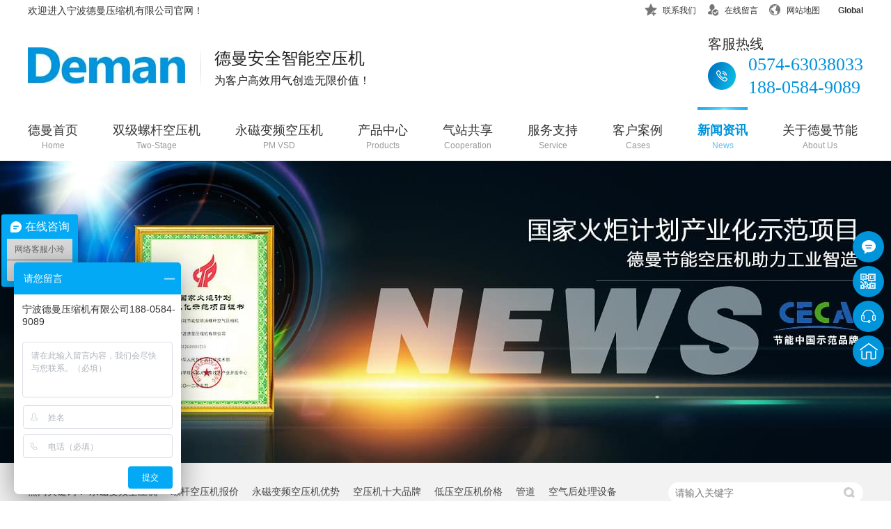

--- FILE ---
content_type: text/html
request_url: https://www.deman1998.com/article/xwzx_0017.html
body_size: 7598
content:
<!DOCTYPE html><html lang="zh"><head data-base="/">
<meta http-equiv="Cache-Control" content="no-transform">
<meta http-equiv="Cache-Control" content="no-siteapp"> 
  <meta charset="UTF-8"> 
  <meta http-equiv="X-UA-Compatible" content="IE=edge"> 
  <meta name="renderer" content="webkit"> 
  <meta http-equiv="pragma" content="no-cache">
 <meta http-equiv="cache-control" content="no-cache,must-revalidate">
 <meta http-equiv="expires" content="Wed, 26 Feb 1997 08:21:57 GMT">
 <meta http-equiv="expires" content="0">
 <meta name="applicable-device" content="pc">
<title>空气压缩机哪个牌子好|螺杆空压机原理与结构|空压机保养维护-点击获取更多空压机资讯-第17页</title>
<meta name="keywords" content="空气压缩机,螺杆空压机,空压机">
<meta name="description" content="空气压缩机哪个牌子好,螺杆空压机原理与结构,空压机保养维护,永磁变频空压机优缺点,空压机的作用及用途,永磁变频空压机故障大全等,想要获取更多空压机资讯,请关注德曼空压机官网."><meta name="mobile-agent" content="format=html5;url=https://m.deman1998.com/article/xwzx.html"><meta name="mobile-agent" content="format=xhtml;url=https://m.deman1998.com/article/xwzx.html">
<link rel="alternate" media="only screen and (max-width:640px)" href="https://m.deman1998.com/article/xwzx.html">
<script src="https://www.deman1998.com/js/uaredirect.js" type="text/javascript"></script>
<script type="text/javascript">uaredirect("https://m.deman1998.com/article/xwzx.html");</script>
<link rel="canonical" href="https://www.deman1998.com/article/xwzx.html"> 
  <link href="https://www.deman1998.com/css/reset.css?1585817850686" rel="stylesheet"> 
  <script src="https://www.deman1998.com/js/nsw.pc.min.js"></script> 
  <link href="https://www.deman1998.com/5f88312ae4b0354165df5b43.css" rel="stylesheet">
 </head> 
 <body class="body-color"> 
  <div class="top_bg"> 
 <div class="header"> 
  <div class="h_top"> 
   <span>欢迎进入宁波德曼压缩机有限公司官网！</span> 
   <p><a href="https://www.deman1998.com/helps/lxwm5661.html"><em><img src="https://www.deman1998.com/images/t_ico01.png"></em>联系我们</a> <a href="https://www.deman1998.com/Tools/leaveword.html"><em><img src="https://www.deman1998.com/images/t_ico02.png"></em>在线留言</a> <a href="https://www.deman1998.com/sitemap.html" target="_blank"><em><img src="https://www.deman1998.com/images/t_ico03.png"></em>网站地图</a><a href="http://www.demanac.com/" style="padding-left:0;font-weight:bold;" target="_blank"><em></em>Global</a></p> 
   <!--<div class="h_en"> 
    <a class="cn" href="http://www.jjyhanxi.com/" target="_blank" title="中文">CN</a>| 
    <a class="cur en" href="http://www.jjytinsolder.com/" target="_blank" title="English">EN</a> 
   </div>--> 
  </div> 
  <div class="h_con"> 
   <h1 class="wow zoomIn animated logo"><a href="https://www.deman1998.com/" title="空气压缩机哪个牌子好|螺杆空压机原理与结构|空压机保养维护-点击获取更多空压机资讯"><img alt="宁波德曼压缩机有限公司" src="https://www.deman1998.com/images/logo.jpg" title="宁波德曼压缩机有限公司"></a></h1> 
   <h2 class="h_dw">德曼安全智能空压机<i>&nbsp;&nbsp;</i><span>为客户高效用气创造无限价值！</span></h2> 
   <p class="h_tel"><em>客服热线</em><span><b>0574-63038033</b><br><b>188-0584-9089</b></span></p> 
  </div> 
  <div class="h_nav menu"> 
   <ul> 
     
     <li> <a href="https://www.deman1998.com/" title="德曼首页"> 德曼首页 <i>Home</i></a> </li> 
     
     <li> <a href="https://www.deman1998.com/product/sjkyj.html" title="双级螺杆空压机"> 双级螺杆空压机 <i>Two-Stage</i></a> </li> 
     
     <li> <a href="https://www.deman1998.com/product/sjkyj.html" title="永磁变频空压机"> 永磁变频空压机 <i>PM VSD</i></a> </li> 
     
     <li> <a href="https://www.deman1998.com/product/" title="产品中心"> 产品中心 <i>Products</i></a> </li> 
     
     <li> <a href="https://www.deman1998.com/helps/qzgxhz.html" title="气站共享"> 气站共享 <i>Cooperation</i></a> </li> 
     
     <li> <a href="https://www.deman1998.com/helps/fwzc.html" title="服务支持"> 服务支持 <i>Service</i></a> </li> 
     
     <li> <a href="https://www.deman1998.com/article/khal.html" title="客户案例"> 客户案例 <i>Cases</i></a> </li> 
     
     <li> <a href="https://www.deman1998.com/article/xwzx.html" title="新闻资讯"> 新闻资讯 <i>News</i></a> </li> 
     
     <li class="nobor"> <a href="https://www.deman1998.com/helps/gydm.html" title="关于德曼节能"> 关于德曼节能 <i>About Us</i></a> </li> 
     
   </ul> 
  </div> 
 </div> 
  
</div> 
  <div> 
 <div class="ty-banner-1"> 
   
   <a href="https://www.deman1998.com/article/khal.html" title="德曼节能空压机助力工业智造"> <img alt="德曼节能空压机助力工业智造" src="https://www.deman1998.com/resource/images/bc68150f97994b39b08e57dc9776ddee_16.jpg" title="德曼节能空压机助力工业智造"> </a> 
    
   
   
   
 </div> 
</div> 
  <div class="p1-search-1 b"> 
 <div class="blk-main"> 
  <div class="blk-md blk"> 
   <div class="p1-search-1-inp fr"> 
    <input class="p1-search-1-inp1" id="key" placeholder="请输入关键字" type="text"> 
    <input class="p1-search-1-inp2" onclick="searchInfo();" type="button"> 
   </div> 
   <p> 热门关键词： 
     
     <a href="https://www.deman1998.com/product/gbxlky.html" onclick="searchLink(this);" title="永磁变频空压机">永磁变频空压机</a> 
     
     
     <a href="https://www.deman1998.com/product/sjkyj.html" onclick="searchLink(this);" title="螺杆空压机报价">螺杆空压机报价</a> 
     
     
     <a href="https://www.deman1998.com/product/gbxlky.html" onclick="searchLink(this);" title="永磁变频空压机优势">永磁变频空压机优势</a> 
     
     
     <a href="https://www.deman1998.com/helps/gydm.html" onclick="searchLink(this);" title="空压机十大品牌">空压机十大品牌</a> 
     
     
     <a href="https://www.deman1998.com/product/dyj.html" onclick="searchLink(this);" title="低压空压机价格">低压空压机价格</a> 
     
     
     <a href="https://www.deman1998.com/product/dmgd.html" onclick="searchLink(this);" title="管道">管道</a> 
     
     
     <a href="https://www.deman1998.com/product/jnjhsb.html" onclick="searchLink(this);" title="空气后处理设备">空气后处理设备</a> 
     </p> 
  </div> 
 </div> 
  
 <!-- CSS --> 
  
</div> 
  <div class="blk-main"> 
   <div class="blk plc"> 
 <div class="p12-curmbs-1" navcrumbs=""> 
  <b> 您的位置： </b> 
  <a href="https://www.deman1998.com/" title="首页"> 首页 </a> 
  <span> &gt; </span> 
   
   <i class=""> <a href="https://www.deman1998.com/article/" title="资讯频道"> 资讯频道 </a> <span> &gt; </span> </i> 
   
   <i class=""> <a href="https://www.deman1998.com/article/xwzx.html" title="新闻资讯"> 新闻资讯 </a>  </i> 
   
 </div> 
 <!-- css --> 
  
  
</div> 
   <div class="clear"></div> 
   <div class="blk-sm fr"> 
    <div class="p15-infolist-1 b"> 
 <div class="p15-infolist-1-t1"> 
  <dl> 
   <dt> 
    <h4><a href="https://www.deman1998.com/articles/dmbtqy.html" target="_blank" title="德曼不停气云检测空压机能效采集箱，助力企业节能降耗！">德曼不停气云检测空压机能效采集箱，助力企业节能降耗！</a> </h4> 
    <span>头条</span> 
   </dt> 
   <dd> 
    <div class="p15-infolist-1-t1-desc">
      还在为无法实时掌握空压机能耗而烦恼吗？还在为高昂的电费成本而头疼吗？德曼不停气云检测空压机能效采集箱，轻松解决您的难题！产品亮点：不停机，在线监测：无需停机，即可实时获取空压机电量数据，方便快捷，不影响生产。精准计量，成本可控：外加流量计，即可精准计算每方气成本，帮助企业实现精细… 
    </div> 
    <div class="p15-infolist-1-t1-deta"> 
     <a href="https://www.deman1998.com/articles/dmbtqy.html" target="_blank" title="德曼不停气云检测空压机能效采集箱，助力企业节能降耗！">查看详情</a> 
    </div> 
   </dd> 
  </dl> 
  <div class="clear"></div> 
 </div> 
 <div class="clear"></div> 
  
</div> 
    <div class="k12-xl-xwlb-1nt2-1-01"> 
  
 <div class="k12-xl-xwlb-1nt2-1-01-list"> 
   
   <dl> 
    <dt> 
     <a href="https://www.deman1998.com/articles/wszxzx.html" target="_blank" title="我市政协主席陈杰峰率队莅临德曼调研-德曼压缩机"><img alt="我市政协主席陈杰峰率队莅临德曼调研-德曼压缩机" src="https://www.deman1998.com/resource/images/e3a5951e17804b3ea04447414aa94aea_10.png" title="我市政协主席陈杰峰率队莅临德曼调研-德曼压缩机"></a> 
    </dt> 
    <dd> 
     <h4><a href="https://www.deman1998.com/articles/wszxzx.html" target="_blank" title="我市政协主席陈杰峰率队莅临德曼调研-德曼压缩机"> 我市政协主席陈杰峰率队莅临德曼调研-德曼压缩机 </a></h4> 
     <div class="k12-xl-xwlb-1nt2-1-01-list-desc">
       昨日上午，慈溪市政协主席陈杰峰率队来宁波德曼压缩机有限公司（以下简称德曼压缩机）走访调研。在德曼压缩机创始人岑焕军先生的陪同下，陈杰峰一行仔细参观并了解“德曼云智慧远程管控系统”（简称“云智控”）。当… 
     </div> 
     <div class="k12-xl-xwlb-1nt2-1-01-list-deta"> 
      <a href="https://www.deman1998.com/articles/wszxzx.html" target="_blank" title="我市政协主席陈杰峰率队莅临德曼调研-德曼压缩机"> 了解详情 </a> 
     </div> 
    </dd> 
   </dl> 
   
   <dl> 
    <dt> 
     <a href="https://www.deman1998.com/articles/kyjjng3303.html" target="_blank" title="空压机节能改造,从节能诊断开始-德曼节能"><img alt="空压机节能改造,从节能诊断开始-德曼节能" src="https://www.deman1998.com/resource/images/d3899607f11f4ae18e60abfaecc01e92_2.jpg" title="空压机节能改造,从节能诊断开始-德曼节能"></a> 
    </dt> 
    <dd> 
     <h4><a href="https://www.deman1998.com/articles/kyjjng3303.html" target="_blank" title="空压机节能改造,从节能诊断开始-德曼节能"> 空压机节能改造,从节能诊断开始-德曼节能 </a></h4> 
     <div class="k12-xl-xwlb-1nt2-1-01-list-desc">
       宁波德曼空压机拥有一支专业从事空压机节能诊断和空压机节能改造的工程队伍。他们凭借多年空压机的气动系统技术积累和对各行业生产设备、工艺的深入了解，对企业空压机系统进行了诊断和测试，并根据改造经验及理论计… 
     </div> 
     <div class="k12-xl-xwlb-1nt2-1-01-list-deta"> 
      <a href="https://www.deman1998.com/articles/kyjjng3303.html" target="_blank" title="空压机节能改造,从节能诊断开始-德曼节能"> 了解详情 </a> 
     </div> 
    </dd> 
   </dl> 
   
   <dl> 
    <dt> 
     <a href="https://www.deman1998.com/articles/nzdkyj.html" target="_blank" title="你知道,空压机房不达标会有哪些严重后果?"><img alt="你知道,空压机房不达标会有哪些严重后果?" src="https://www.deman1998.com/resource/images/c1a897412cbb448e996a6df8ef403772_4.jpg" title="你知道,空压机房不达标会有哪些严重后果?"></a> 
    </dt> 
    <dd> 
     <h4><a href="https://www.deman1998.com/articles/nzdkyj.html" target="_blank" title="你知道,空压机房不达标会有哪些严重后果?"> 你知道,空压机房不达标会有哪些严重后果? </a></h4> 
     <div class="k12-xl-xwlb-1nt2-1-01-list-desc">
       空压机目前已经成为重要的工业设备，在各大工业企业中成为主要的动力源，担负着企业设备健康运行的重任，为了让空压机给您创造无穷价值，空压机房达标很重要，达标的空压机房不仅可以延长空压机使用寿命，也为安全做… 
     </div> 
     <div class="k12-xl-xwlb-1nt2-1-01-list-deta"> 
      <a href="https://www.deman1998.com/articles/nzdkyj.html" target="_blank" title="你知道,空压机房不达标会有哪些严重后果?"> 了解详情 </a> 
     </div> 
    </dd> 
   </dl> 
   
   <dl> 
    <dt> 
     <a href="https://zhuanlan.zhihu.com/p/451750309" target="_blank" title="如何破解密码|空压机密码|空压机厂家-宁波德曼"><img alt="如何破解密码|空压机密码|空压机厂家-宁波德曼" src="https://www.deman1998.com/resource/images/e3a5951e17804b3ea04447414aa94aea_12.png" title="如何破解密码|空压机密码|空压机厂家-宁波德曼"></a> 
    </dt> 
    <dd> 
     <h4><a href="https://zhuanlan.zhihu.com/p/451750309" target="_blank" title="如何破解密码|空压机密码|空压机厂家-宁波德曼"> 如何破解密码|空压机密码|空压机厂家-宁波德曼 </a></h4> 
     <div class="k12-xl-xwlb-1nt2-1-01-list-desc">
       空压机密码大全？空压机密码怎么解？空压机密码一般是多少？空压机密码忘了怎么弄？有空压机厂家密码大全？最近我们的德曼客服人员接到不少客户来电咨询各品牌空压机密码，使用过空压机的客户都知道空压机在维护或调… 
     </div> 
     <div class="k12-xl-xwlb-1nt2-1-01-list-deta"> 
      <a href="https://zhuanlan.zhihu.com/p/451750309" target="_blank" title="如何破解密码|空压机密码|空压机厂家-宁波德曼"> 了解详情 </a> 
     </div> 
    </dd> 
   </dl> 
   
   <dl> 
    <dt> 
     <a href="https://www.deman1998.com/articles/dmlgky4905.html" target="_blank" title="德曼螺杆空压机型号DDV系列-平均节能25%以上-十年质保"><img alt="德曼螺杆空压机型号DDV系列-平均节能25%以上-十年质保" src="https://www.deman1998.com/resource/images/e3a5951e17804b3ea04447414aa94aea_8.png" title="德曼螺杆空压机型号DDV系列-平均节能25%以上-十年质保"></a> 
    </dt> 
    <dd> 
     <h4><a href="https://www.deman1998.com/articles/dmlgky4905.html" target="_blank" title="德曼螺杆空压机型号DDV系列-平均节能25%以上-十年质保"> 德曼螺杆空压机型号DDV系列-平均节能25%以上-十年质保 </a></h4> 
     <div class="k12-xl-xwlb-1nt2-1-01-list-desc">
       螺杆空压机作为压缩空气的搬运工对各行各业的使用者而言，其重要性不言而喻。今天，小编为您推荐一款德曼螺杆空压机型号DDV76T-8，匠心之作，德国品质，十年质保！ 
     </div> 
     <div class="k12-xl-xwlb-1nt2-1-01-list-deta"> 
      <a href="https://www.deman1998.com/articles/dmlgky4905.html" target="_blank" title="德曼螺杆空压机型号DDV系列-平均节能25%以上-十年质保"> 了解详情 </a> 
     </div> 
    </dd> 
   </dl> 
   
   <dl> 
    <dt> 
     <a href="https://www.deman1998.com/articles/nzdkqy.html" target="_blank" title="你知道,空气压缩机应该如何进行储存吗?"><img alt="你知道,空气压缩机应该如何进行储存吗?" src="https://www.deman1998.com/resource/images/c925ff32ed85434593b6cba1f750446c_6.jpg" title="你知道,空气压缩机应该如何进行储存吗?"></a> 
    </dt> 
    <dd> 
     <h4><a href="https://www.deman1998.com/articles/nzdkqy.html" target="_blank" title="你知道,空气压缩机应该如何进行储存吗?"> 你知道,空气压缩机应该如何进行储存吗? </a></h4> 
     <div class="k12-xl-xwlb-1nt2-1-01-list-desc">
       现代化工业生产和高品质生活都离不开空气压缩机，空气压缩机作为四大动力源之一的空气供应设备，其重要性不言而喻。你知道，空气压缩机应该如何进行储存吗？德曼空气压缩机自发货之日起，在运输或储存过程中，应始终… 
     </div> 
     <div class="k12-xl-xwlb-1nt2-1-01-list-deta"> 
      <a href="https://www.deman1998.com/articles/nzdkqy.html" target="_blank" title="你知道,空气压缩机应该如何进行储存吗?"> 了解详情 </a> 
     </div> 
    </dd> 
   </dl> 
   
   <dl> 
    <dt> 
     <a href="https://www.deman1998.com/articles/xxnbdm.html" target="_blank" title="喜讯!宁波德曼压缩机又获省级荣誉"><img alt="喜讯!宁波德曼压缩机又获省级荣誉" src="https://www.deman1998.com/resource/images/f98df469a5a742d5a566b2b81010358e_2.png" title="喜讯!宁波德曼压缩机又获省级荣誉"></a> 
    </dt> 
    <dd> 
     <h4><a href="https://www.deman1998.com/articles/xxnbdm.html" target="_blank" title="喜讯!宁波德曼压缩机又获省级荣誉"> 喜讯!宁波德曼压缩机又获省级荣誉 </a></h4> 
     <div class="k12-xl-xwlb-1nt2-1-01-list-desc">
       2022年3月31日，浙江省经济和信息化厅公布了2021年人工智能典型应用场景和优秀解决方案（产品）名单。宁波德曼压缩机有限公司（以下简称德曼压缩机）5G+AR工业智慧云互联网可视化平台入选Al+制造… 
     </div> 
     <div class="k12-xl-xwlb-1nt2-1-01-list-deta"> 
      <a href="https://www.deman1998.com/articles/xxnbdm.html" target="_blank" title="喜讯!宁波德曼压缩机又获省级荣誉"> 了解详情 </a> 
     </div> 
    </dd> 
   </dl> 
   
   <dl> 
    <dt> 
     <a href="https://www.deman1998.com/articles/22qwlg.html" target="_blank" title="22千瓦螺杆式空压机型号有哪些-宁波空压机公司-德曼"><img alt="22千瓦螺杆式空压机型号有哪些-宁波空压机公司-德曼" src="https://www.deman1998.com/resource/images/b2ad608d89484a3884d7b6afcac2a665_8.jpg" title="22千瓦螺杆式空压机型号有哪些-宁波空压机公司-德曼"></a> 
    </dt> 
    <dd> 
     <h4><a href="https://www.deman1998.com/articles/22qwlg.html" target="_blank" title="22千瓦螺杆式空压机型号有哪些-宁波空压机公司-德曼"> 22千瓦螺杆式空压机型号有哪些-宁波空压机公司-德曼 </a></h4> 
     <div class="k12-xl-xwlb-1nt2-1-01-list-desc">
       目前，空压机市场上占有率最高的2款空压机，当属螺杆式空压机和活塞式空压机。之前活塞式空压机属于主流，伴随着技术的快速迭代，螺杆式空压机逐渐替代了活塞式空压机，成为空压机市场上的主流，尤其是22千瓦螺杆… 
     </div> 
     <div class="k12-xl-xwlb-1nt2-1-01-list-deta"> 
      <a href="https://www.deman1998.com/articles/22qwlg.html" target="_blank" title="22千瓦螺杆式空压机型号有哪些-宁波空压机公司-德曼"> 了解详情 </a> 
     </div> 
    </dd> 
   </dl> 
   
   <dl> 
    <dt> 
     <a href="https://www.deman1998.com/articles/xbzxsj.html" target="_blank" title="喜报|这项省级榜单,德曼压缩机成功入围"><img alt="喜报|这项省级榜单,德曼压缩机成功入围" src="https://www.deman1998.com/resource/images/cf65209744324df38d32f2ede71f0109_6.png" title="喜报|这项省级榜单,德曼压缩机成功入围"></a> 
    </dt> 
    <dd> 
     <h4><a href="https://www.deman1998.com/articles/xbzxsj.html" target="_blank" title="喜报|这项省级榜单,德曼压缩机成功入围"> 喜报|这项省级榜单,德曼压缩机成功入围 </a></h4> 
     <div class="k12-xl-xwlb-1nt2-1-01-list-desc">
       热烈祝贺宁波德曼压缩机有限公司成功入围2021年省级新一代信息技术与制造业融合发展试点示范企业公示名单（个性化定制方向），全省102家企业入围。 
     </div> 
     <div class="k12-xl-xwlb-1nt2-1-01-list-deta"> 
      <a href="https://www.deman1998.com/articles/xbzxsj.html" target="_blank" title="喜报|这项省级榜单,德曼压缩机成功入围"> 了解详情 </a> 
     </div> 
    </dd> 
   </dl> 
   
   <dl> 
    <dt> 
     <a href="https://www.deman1998.com/articles/xfldtt.html" target="_blank" title="幸福来得太突然,德曼安装部的兄弟们都感动了|螺杆式空压机"><img alt="幸福来得太突然,德曼安装部的兄弟们都感动了|螺杆式空压机" src="https://www.deman1998.com/resource/images/23afe69ec2f54cd9abd4cfde40650eb9_11.jpg" title="幸福来得太突然,德曼安装部的兄弟们都感动了|螺杆式空压机"></a> 
    </dt> 
    <dd> 
     <h4><a href="https://www.deman1998.com/articles/xfldtt.html" target="_blank" title="幸福来得太突然,德曼安装部的兄弟们都感动了|螺杆式空压机"> 幸福来得太突然,德曼安装部的兄弟们都感动了|螺杆式空压机 </a></h4> 
     <div class="k12-xl-xwlb-1nt2-1-01-list-desc">
       谈及螺杆式空压机安装及管道安装，不禁就想起德曼安装部的家人们，这帮老大哥们让我由衷地敬佩！他们在岗位上默默付出，我们看在眼里，偷偷为他们准备了惊喜…… 
     </div> 
     <div class="k12-xl-xwlb-1nt2-1-01-list-deta"> 
      <a href="https://www.deman1998.com/articles/xfldtt.html" target="_blank" title="幸福来得太突然,德曼安装部的兄弟们都感动了|螺杆式空压机"> 了解详情 </a> 
     </div> 
    </dd> 
   </dl> 
   
 </div> 
 <div class="clear"></div> 
  
</div> 
    <div class="p12-pagination-1 g blk"> 
 <div class="p12-pagination-1-main"> 
  <a class="page_first" href="https://www.deman1998.com/article/xwzx.html">首页</a><a class="page_pre" href="https://www.deman1998.com/article/xwzx_0016.html">上一页</a><a href="https://www.deman1998.com/article/xwzx_0016.html">16</a><a class="page_curr">17</a><a href="https://www.deman1998.com/article/xwzx_0018.html">18</a><a class="page_next" href="https://www.deman1998.com/article/xwzx_0018.html">下一页</a><a class="page_last" href="https://www.deman1998.com/article/xwzx_0029.html">末页</a> 
 </div> 
 <div class="clear"></div> 
</div> 
   </div> 
   <div class="blk-xs fl"> 
    <div class="p14-left-nav-1 blk"> 
 <div class="p14-left-nav-1-tit"> 
  <h2> 德曼节能资讯中心 </h2> 
 </div> 
 <div class="p14-left-nav-1-nav" navvicefocus1=""> 
   
   <div class="p14-left-nav-1-nav-one"> 
    <h3><a href="https://www.deman1998.com/article/xwzx.html" title="新闻资讯"> 新闻资讯 </a></h3> 
    <dl style="display:none;"> 
     <!-- 2级 --> 
      
      <dt> 
       <a href="https://www.deman1998.com/article/gsxw.html" title="公司新闻"> 公司新闻 </a> 
      </dt> 
       
      
      <dt> 
       <a href="https://www.deman1998.com/article/cjwd.html" title="常见问答"> 常见问答 </a> 
      </dt> 
       
      
    </dl> 
   </div> 
   
   <div class="p14-left-nav-1-nav-one"> 
    <h3><a href="https://www.deman1998.com/article/yskqza691.html" title="压缩空气站案例"> 压缩空气站案例 </a></h3> 
     
   </div> 
   
   <div class="p14-left-nav-1-nav-one"> 
    <h3><a href="https://www.deman1998.com/article/khal.html" title="空压机案例"> 空压机案例 </a></h3> 
    <dl style="display:none;"> 
     <!-- 2级 --> 
      
      <dt> 
       <a href="https://www.deman1998.com/article/fzxy.html" title="纺织行业"> 纺织行业 </a> 
      </dt> 
       
      
      <dt> 
       <a href="https://www.deman1998.com/article/hbxy.html" title="环保行业"> 环保行业 </a> 
      </dt> 
       
      
      <dt> 
       <a href="https://www.deman1998.com/article/jdzzxy.html" title="家电制造行业"> 家电制造行业 </a> 
      </dt> 
       
      
      <dt> 
       <a href="https://www.deman1998.com/article/dzxy.html" title="电子行业"> 电子行业 </a> 
      </dt> 
       
      
      <dt> 
       <a href="https://www.deman1998.com/article/rdxy.html" title="热电行业"> 热电行业 </a> 
      </dt> 
       
      
      <dt> 
       <a href="https://www.deman1998.com/article/wjzzy.html" title="五金制造业"> 五金制造业 </a> 
      </dt> 
       
      
      <dt> 
       <a href="https://www.deman1998.com/article/slzpxy.html" title="塑料制品行业"> 塑料制品行业 </a> 
      </dt> 
       
      
      <dt> 
       <a href="https://www.deman1998.com/article/txxy.html" title="汽配行业"> 汽配行业 </a> 
      </dt> 
       
      
    </dl> 
   </div> 
   
   <div class="p14-left-nav-1-nav-one"> 
    <h3><a href="https://www.deman1998.com/article/yskqza.html" title="管道案例"> 管道案例 </a></h3> 
     
   </div> 
   
   <div class="p14-left-nav-1-nav-one"> 
    <h3><a href="https://www.deman1998.com/article/hzkh.html" title="合作客户"> 合作客户 </a></h3> 
     
   </div> 
   
   <div class="p14-left-nav-1-nav-one"> 
    <h3><a href="https://www.deman1998.com/article/spzx.html" title="视频中心"> 视频中心 </a></h3> 
     
   </div> 
   
   <div class="p14-left-nav-1-nav-one"> 
    <h3><a href="https://www.deman1998.com/article/xzzx.html" title="下载中心"> 下载中心 </a></h3> 
    <dl style="display:none;"> 
     <!-- 2级 --> 
      
      <dt> 
       <a href="https://www.deman1998.com/article/cpsms.html" title="产品说明书"> 产品说明书 </a> 
      </dt> 
       
      
    </dl> 
   </div> 
   
 </div> 
 <div class="clear"></div> 
  
  
</div> 
    <div> 
 <div class="p14-pro-1 blk"> 
  <div class="p14-pro-1-tit">
    推荐产品 
  </div> 
  <div class="p14-pro-1-list"> 
    
    <dl> 
     <dt> 
      <a href="https://www.deman1998.com/products/ycbpky3477.html" target="_blank" title="永磁变频空压机ZV37e"><img alt="永磁变频空压机ZV37e" src="https://www.deman1998.com/resource/images/fda853527b9d4b159600c61cdc2a6c31_57.jpg"></a> 
     </dt> 
     <dd> 
      <h4><a href="https://www.deman1998.com/products/ycbpky3477.html" target="_blank" title="永磁变频空压机ZV37e">永磁变频空压机ZV37e</a></h4> 
     </dd> 
    </dl> 
    
    <dl> 
     <dt> 
      <a href="https://www.deman1998.com/products/ycbpky8737.html" target="_blank" title="永磁变频空压机ZV22e"><img alt="永磁变频空压机ZV22e" src="https://www.deman1998.com/resource/images/fda853527b9d4b159600c61cdc2a6c31_33.jpg"></a> 
     </dt> 
     <dd> 
      <h4><a href="https://www.deman1998.com/products/ycbpky8737.html" target="_blank" title="永磁变频空压机ZV22e">永磁变频空压机ZV22e</a></h4> 
     </dd> 
    </dl> 
    
    <dl> 
     <dt> 
      <a href="https://www.deman1998.com/products/ycbpky1908.html" target="_blank" title="永磁变频空压机ZV15e"><img alt="永磁变频空压机ZV15e" src="https://www.deman1998.com/resource/images/fda853527b9d4b159600c61cdc2a6c31_9.jpg"></a> 
     </dt> 
     <dd> 
      <h4><a href="https://www.deman1998.com/products/ycbpky1908.html" target="_blank" title="永磁变频空压机ZV15e">永磁变频空压机ZV15e</a></h4> 
     </dd> 
    </dl> 
    
    <dl> 
     <dt> 
      <a href="https://www.deman1998.com/products/ycbpky6739.html" target="_blank" title="永磁变频空压机ZZV37e"><img alt="永磁变频空压机ZZV37e" src="https://www.deman1998.com/resource/images/6694cfe30004453996cf14f737edc739_8.jpg"></a> 
     </dt> 
     <dd> 
      <h4><a href="https://www.deman1998.com/products/ycbpky6739.html" target="_blank" title="永磁变频空压机ZZV37e">永磁变频空压机ZZV37e</a></h4> 
     </dd> 
    </dl> 
    
    <dl> 
     <dt> 
      <a href="https://www.deman1998.com/products/ycbpky1451.html" target="_blank" title="永磁变频空压机ZZV22e"><img alt="永磁变频空压机ZZV22e" src="https://www.deman1998.com/resource/images/6f939130eb364a069cced6c36cd74324_4.jpg"></a> 
     </dt> 
     <dd> 
      <h4><a href="https://www.deman1998.com/products/ycbpky1451.html" target="_blank" title="永磁变频空压机ZZV22e">永磁变频空压机ZZV22e</a></h4> 
     </dd> 
    </dl> 
    
    <dl> 
     <dt> 
      <a href="https://www.deman1998.com/products/slgkyj2765.html" target="_blank" title="双螺杆空压机型号GGV32e"><img alt="双螺杆空压机型号GGV32e" src="https://www.deman1998.com/resource/images/85b4833744f94e66a470b93ce7289c3e_11.jpg"></a> 
     </dt> 
     <dd> 
      <h4><a href="https://www.deman1998.com/products/slgkyj2765.html" target="_blank" title="双螺杆空压机型号GGV32e">双螺杆空压机型号GGV32e</a></h4> 
     </dd> 
    </dl> 
    
    <dl> 
     <dt> 
      <a href="https://www.deman1998.com/products/slgkyj7874.html" target="_blank" title="螺杆空压机型号GGVe(压力4.5~8.5bar)"><img alt="螺杆空压机型号GGVe(压力4.5~8.5bar)" src="https://www.deman1998.com/resource/images/1857649114d947479ebe38ece2296db4_4.jpg"></a> 
     </dt> 
     <dd> 
      <h4><a href="https://www.deman1998.com/products/slgkyj7874.html" target="_blank" title="螺杆空压机型号GGVe(压力4.5~8.5bar)">螺杆空压机型号GGVe(压力4.5~8.5bar)</a></h4> 
     </dd> 
    </dl> 
    
    <dl> 
     <dt> 
      <a href="https://www.deman1998.com/products/slgkyj8633.html" target="_blank" title="双螺杆空压机型号DDVe系列"><img alt="双螺杆空压机型号DDVe系列" src="https://www.deman1998.com/resource/images/6694cfe30004453996cf14f737edc739_6.jpg"></a> 
     </dt> 
     <dd> 
      <h4><a href="https://www.deman1998.com/products/slgkyj8633.html" target="_blank" title="双螺杆空压机型号DDVe系列">双螺杆空压机型号DDVe系列</a></h4> 
     </dd> 
    </dl> 
    
    <dl> 
     <dt> 
      <a href="https://www.deman1998.com/products/slgkyj3748.html" target="_blank" title="双螺杆空压机型号DDV37e"><img alt="双螺杆空压机型号DDV37e" src="https://www.deman1998.com/resource/images/6f939130eb364a069cced6c36cd74324_10.jpg"></a> 
     </dt> 
     <dd> 
      <h4><a href="https://www.deman1998.com/products/slgkyj3748.html" target="_blank" title="双螺杆空压机型号DDV37e">双螺杆空压机型号DDV37e</a></h4> 
     </dd> 
    </dl> 
    
    <dl> 
     <dt> 
      <a href="https://www.deman1998.com/products/slgkyj3969.html" target="_blank" title="双螺杆空压机型号DDV22e"><img alt="双螺杆空压机型号DDV22e" src="https://www.deman1998.com/resource/images/6f939130eb364a069cced6c36cd74324_16.jpg"></a> 
     </dt> 
     <dd> 
      <h4><a href="https://www.deman1998.com/products/slgkyj3969.html" target="_blank" title="双螺杆空压机型号DDV22e">双螺杆空压机型号DDV22e</a></h4> 
     </dd> 
    </dl> 
    
  </div> 
 </div> 
  
  
</div> 
    <div class="contact-z1 blk"> 
 <p> 咨询热线 </p> 
 <span> 0574-63038033<br>188-0584-9089 </span> 
  
</div> 
   </div> 
   <div class="clear"></div> 
  </div> 
  <div class="f_bg"> 
 <div class="footer"> 
  <div class="f_nav fl"> 
   <b class="f_top">网站导航</b> 
   <ul> 
     
     <li> <a href="https://www.deman1998.com/" title="首页">首页</a> </li> 
     
     <li> <a href="https://www.deman1998.com/product/sjkyj.html" title="双螺杆空压机">双螺杆空压机</a> </li> 
     
     <li> <a href="https://www.deman1998.com/product/gbxlky.html" title="永磁变频空压机">永磁变频空压机</a> </li> 
     
     <li> <a href="https://www.deman1998.com/product/dyj.html" title="低压空压机">低压空压机</a> </li> 
     
     <li> <a href="https://www.deman1998.com/product/" title="产品中心">产品中心</a> </li> 
     
     <li> <a href="https://www.deman1998.com/helps/qzgxhz.html" title="气站共享">气站共享</a> </li> 
     
     <li> <a href="https://www.deman1998.com/article/khal.html" title="客户案例">客户案例</a> </li> 
     
     <li> <a href="https://www.deman1998.com/article/xwzx.html" title="新闻资讯">新闻资讯</a> </li> 
     
     <li> <a href="https://www.deman1998.com/Tools/leaveword.html" title="在线留言">在线留言</a> </li> 
     
     <li> <a href="https://www.deman1998.com/sitemap.html" target="_blank" title="网站地图">网站地图</a> </li> 
     
   </ul> 
  </div> 
  <div class="f_ban fl"> 
   <b class="f_top">联系方式</b> 
   <p>宁波德曼压缩机有限公司</p> 
   <p>服务热线：0574-63038033<em style="display:inline-block;margin-left:10px;"></em>188-0584-9089 </p> 
   <p>公司地址：浙江省宁波市慈溪市匡堰镇越慈路188号</p> 
   <p>联系邮箱：ec@deman1998.com</p> 
  </div> 
  <div class="f_er fr"> 
   <p><em><img alt="微信公众号" src="https://www.deman1998.com/resource/images/bba966d6eca34109952e66d85950fc9f_4.jpg" title="微信公众号"></em><span>微信公众号</span></p> 
   <p><em><img alt="手机站" src="https://www.deman1998.com/resource/images/015ed7ce19c346d5ae0a882a8b19cdc5_2.png" title="手机站"></em><span>手机站</span></p> 
  </div> 
  <div class="clear"></div> 
  <div class="clear"></div> 
  <div class="f_bot">
    备案号：<a href="https://beian.miit.gov.cn/#/Integrated/index" rel="nofollow" target="_blank">浙ICP备2020037887号-1</a> 
   <span>网站制作：<a href="http://www.nsw88.com/" target="_blank">牛商股份</a>（股票代码：830770）</span>百度统计 
  </div> 
 </div> 
  
</div> 
  <div class="client-2"> 
 <ul id="client-2"> 
  <li class="my-kefu-qq"> 
   <div class="cont" style="display:none"> 
    <a class="online-contact-btn" href="http://p.qiao.baidu.com/cps/chat?siteId=16196504&amp;userId=31879248&amp;siteToken=b85d68b0644eda145ee6101ed8a53892" qq="" target="_blank"> 在线咨询</a> 
   </div> </li> 
  <li class="my-kefu-weixin"> 
   <div class="cont" style="display:none"> 
    <img alt="德曼节能" src="https://www.deman1998.com/resource/images/ddf3280532c44d8783ef09ac74346b5e_2.jpg" title="德曼节能"> 
    <span>德曼节能</span> 
   </div> </li> 
  <li class="my-kefu-tel"> 
   <div class="cont" style="display:none">
     188-0584-9089 
   </div> </li> 
  <li class="my-kefu-shouye"> <a href="https://www.deman1998.com/" title="返回首页"></a> </li> 
  <li class="my-kefu-ftop"> <a href="javascript:;"></a> </li> 
 </ul> 
  
  
</div> 
  <script src="https://www.deman1998.com/js/public.js"></script> 
  <script src="https://www.deman1998.com/5f88312ae4b0354165df5b43.js" type="text/javascript"></script>
  <script>
        var _hmt = _hmt || [];
        (function() {
            var hm = document.createElement("script");
            hm.src="https://hm.baidu.com/hm.js?b85d68b0644eda145ee6101ed8a53892";
            var s = document.getElementsByTagName("script")[0]; 
            s.parentNode.insertBefore(hm, s);
        })();
</script>
 
<script>  var sysBasePath = null ;var projPageData = {};</script><script>(function(){var bp = document.createElement('script');
var curProtocol = window.location.protocol.split(':')[0];
if (curProtocol === 'https')
{ bp.src='https://zz.bdstatic.com/linksubmit/push.js'; }
else
{ bp.src='http://push.zhanzhang.baidu.com/push.js'; }
var s = document.getElementsByTagName("script")[0];
s.parentNode.insertBefore(bp, s);
})();</script><script src="https://www.deman1998.com/js/ab77b6ea7f3fbf79.js" type="text/javascript"></script>
<script type="application/ld+json">
{"@content":"https://ziyuan.baidu.com/contexts/cambrian.jsonld","@id":"https://www.deman1998.com/article/xwzx_0017.html","appid":"","title":"空气压缩机哪个牌子好|螺杆空压机原理与结构|空压机保养维护-点击获取更多空压机资讯-第17页","images":[],"description":"","pubDate":"2020-10-15T19:39:00","upDate":"2025-11-25T08:50:38","lrDate":"2020-10-15T19:39"}
</script></body></html>

--- FILE ---
content_type: text/css
request_url: https://www.deman1998.com/5f88312ae4b0354165df5b43.css
body_size: 3396
content:

.h_en {
    font-size: 18px;
    color: #333;
    position: absolute;
    top: 3px;
    right: 0;
    line-height: 24px;
}
        .h_en2{
     top: 1.3rem;
     right: 25%;
}
        .h_en a {
            font-size: 16px;
            color: #333;
            padding: 0 10px 0 28px;
            margin-left: 10px;
        }
        
        .h_en a.cn{background:url(images/cn.jpg) no-repeat left;background-size:36%;}
        .h_en a.en{background:url(images/en.png) no-repeat left;background-size:36%;}
        
        .h_en a:hover,
        .h_en a.cur {
            color: #333;
            font-weight: bold;
        }
.top_bg{ height:231px;/*background:url(images/top_bg.gif) repeat-x;*/overflow:hidden;}
.header{width: 1200px; margin:0 auto;}
.h_top{height: 30px;line-height: 30px;font-size: 14px;color: #333;overflow: hidden;position:relative;}
.h_top span{display: block;float: left;}
.h_top p{float: right;padding-right:0%;}
.h_top p a{padding:0 0 0 15px;display: block;float: left;font-size: 12px;color: #333;}
.h_top p a:hover{color: #0094dc;}
.h_top p em{display: block;float: left;width: 18px;height: 18px;line-height: 0;overflow: hidden;padding: 5px 8px 0 0;}
.h_top p em img{width: 18px;height: 18px;}
.h_con{ height:124px;overflow: hidden;}
.h_con .logo{ float:left;width: 226px;padding: 38px 22px 0 0;}
.h_con .logo img{ width:226px; height:52px;}
.h_con .h_dw{ float:left;font-size: 24px;color: #222; background:url(images/t_line.gif) no-repeat 0 40px;padding:38px 0 0 20px;line-height: 32px;    font-weight: normal;}
.h_dw i{color: #0094dc;}
.h_dw span{display: block;font-size: 16px;font-weight: normal;}
.h_tel{float: right;padding:18px 0 0;line-height: 30px;}
.h_tel em{font-size: 20px;color: #333;display: block;}
.h_tel span{background:url(images/tel.gif) no-repeat 0 11px;display: block;padding: 0 0 0 48px;    height: 52px;
    line-height: 29px;}
.h_tel b{font-size: 26px;color: #0094dc;display: inline-block;margin-left:10px;font-family: "DINOT";font-weight: normal;}
.h_nav{ height:77px;overflow: hidden;}
.h_nav li{height: 77px; float:left;padding: 0 25px;}
.h_nav li i{display: block;font-size: 12px;color: rgba(51,51,51,0.5);font-weight: normal;text-transform:capitalize;}
.h_nav li a{ font-size:18px; color:#333;display:block; float:left;position: relative;vertical-align: middle;padding: 22px 0 0;height: 55px;text-align: center;line-height: 22px;
  -webkit-transform: perspective(1px) translateZ(0);
    transform: perspective(1px) translateZ(0);
    box-shadow: 0 0 1px transparent;
    overflow: hidden;}
.h_nav li a:before {
	content: "";
  position: absolute;
  z-index: -1;
  left: 50%;
  right: 50%;
  top: 0;
  background:url(images/nav_line.gif) no-repeat center 0;
  height: 4px;
  -webkit-transition-property: left, right;
  transition-property: left, right;
  -webkit-transition-duration: 0.5s;
  transition-duration: 0.5s;
  -webkit-transition-timing-function: ease-out;
  transition-timing-function: ease-out;
}
.h_nav li a:hover:before,.h_nav li a:focus:before,.h_nav li a:active:before {
   left: 0;
   right: 0;
}
.h_nav li.cur a{font-weight: bold;color: #0094dc;background:url(images/nav_line.gif) no-repeat center 0;}
.h_nav li.cur i,.h_nav li a:hover i{color: rgba(0,148,220,0.6);}
.h_nav li a:hover{font-weight: bold;color: #0094dc;}
.h_nav li:first-child{padding-left: 0;}
.h_nav li.nobor{padding-right: 0;}
em,i{ font-style:normal;}


        .ty-banner-1 {
            overflow: hidden;
            line-height: 0;
            text-align:center;
        }
        .ty-banner-1 img{
            visibility: hidden;
        }
        .ty-banner-1 img.show{
            visibility: visible;
        }
    

        .p1-search-1 {
            background: #f2f2f2;
            height: 82px;
            border-bottom: 1px solid #eee;
            overflow: hidden;
            font-size: 14px;
        }
        
        .p1-search-1 p {
            color: #444;
            line-height: 82px;
        }
        
        .p1-search-1 a {
            color: #444;
            display: inline-block;
            margin-right: 15px;
        }
        
        .p1-search-1-inp {
            width: 270px;
            height: 30px;
            border-radius: 20px;
            background: #fff;
            padding-left: 10px;
            margin-top: 28px;
        }
        
        .p1-search-1-inp input {
            border: 0;
        }
        
        .p1-search-1-inp1 {
            width: 224px;
            height: 30px;
            line-height: 30px;
            color: #a9a9a9;
            float: left;
        }
        
        .p1-search-1-inp2 {
            width: 30px;
            height: 30px;
            background: url(images/VISkins-p1.png) no-repeat -258px -936px;
            float: right;
            cursor: pointer;
        }
    

        .p12-curmbs-1 {
            font-size: 14px;
            border-bottom: 1px dashed #dcdcdc;
        }
        .p12-curblock{
            display: none;
        }
        .p12-curmbs-1 b {
            border-left: 10px solid #00a4ed;
            font-weight: normal;
            padding-left: 8px;
        } 
        .p12-curmbs-1 i {
            font-style: normal;
        }
        
        .p12-curmbs-1 span {
            font-family: '宋体';
            padding: 0 5px;
            height: 46px;
            line-height: 46px;
        }
    

        .p15-infolist-1-t1 {
            padding: 35px 49px 0px 21px;
            background: #fff;
            border-bottom: 1px dashed #cacaca;
            margin-bottom: 20px;
            height: 164px;
        }
        
        .p15-infolist-1-t1 dt {
            position: relative;
            height: 30px;
            font-size: 18px;
            line-height: 30px;
            margin-bottom: 8px;
            padding-left: 68px;
        }
        .p15-infolist-1-t1 dt a{
            display: block;
            color:#333;
            font-weight: normal;
            overflow: hidden;
            text-overflow: ellipsis;
            white-space: nowrap;
        }
        
        .p15-infolist-1-t1 dt span {
            display: block;
            width: 60px;
            height: 30px;
            font-size: 18px;
            line-height: 30px;
            text-align: center;
            color: #fff;
            position: absolute;
            top: 0;
            left: -0px;
            background: #0094db;
        }
        .p15-infolist-1-t1-desc {
            height: 72px;
            line-height: 24px;
            margin-bottom: 5px;
            overflow: hidden; 
            padding-left: 68px;
        }
        
        .p15-infolist-1-t1-deta {
            
        }
        
        .p15-infolist-1-t1-deta a {
            width: 90px;height: 30px;line-height: 30px;text-align: center;
            display: block;float: right;
            background: #b6b6b6;color: #fff;
        }
        .p15-infolist-1-t1-deta a:hover{background:#0094db;color:#fff;}
        
    

        .k12-xl-xwlb-1nt2-1-01-list dl {
            border: 1px solid #dedede;
            margin-bottom: 15px;
            padding: 22px 50px 22px 22px;
            background: #fff;
            display: inline-block;
            width:856px;
        }
        
        .k12-xl-xwlb-1nt2-1-01-list dt {
            width: 44.4%;
            float: left;
            margin-right: 2.3%;
        }
        
        .k12-xl-xwlb-1nt2-1-01-list dt img {
            width:100%; 
            display: block;
        }
        
        .k12-xl-xwlb-1nt2-1-01-list dd h4 {
            height: 40px;
            font-weight: normal;
            font-size:18px;
            color: #154c64;
            line-height: 40px;
            margin-bottom: 5px;
            overflow: hidden;
        }
        
        .k12-xl-xwlb-1nt2-1-01-list h4 a {
            display: block;
            height: 40px;
            color: #4b4a4a;
            overflow: hidden;
            text-overflow: ellipsis;
            white-space: nowrap;
        }
        .k12-xl-xwlb-1nt2-1-01-list dl:hover{border:1px solid #0094db;}
        .k12-xl-xwlb-1nt2-1-01-list dl:hover h4 a {
            color: #0094db;
        }
        
        .k12-xl-xwlb-1nt2-1-01-list-desc {
            max-height: 72px;
            font-size: 14px;
            line-height: 24px;
            color: #797979;
            margin-bottom: 28px;
            overflow: hidden;
        }
        
        .k12-xl-xwlb-1nt2-1-01-list-deta {
            width: 90px;
            height: 30px;
            line-height: 30px;
            text-align: center;
            display: block;
            float: right;
            background: #b6b6b6;
            color: #fff;
        }
        .k12-xl-xwlb-1nt2-1-01-list-deta a{color:#fff;}
        
        .k12-xl-xwlb-1nt2-1-01-list dl:hover .k12-xl-xwlb-1nt2-1-01-list-deta {
            background: #0094db;
            border-color: #0094db;
        }
        
        .k12-xl-xwlb-1nt2-1-01-list dl:hover .k12-xl-xwlb-1nt2-1-01-list-deta a {
            color: #fff;
        }
    

        
        .p14-left-nav-1-tit {
            background: #0094db;
            height: 80px;                            
        }
        
        .p14-left-nav-1-tit h2 {
            height: 75px;
            font-size: 24px; 
            font-weight: normal;
            line-height: 75px;
            color: #fff;
            border-bottom: 1px solid #fff;
            text-align: center;
            
        }
        .p14-left-nav-1-tit h2 span{font-size: 14px; text-transform: uppercase;}
         
        
        .p14-left-nav-1-nav-one h3 {
            height: 50px;
            line-height: 50px; 
            background:url(images/p14-icon5.png) no-repeat right center #ececeb; 
            margin-bottom: 2px;
            overflow: hidden;
        }
        
        .p14-left-nav-1-nav-one h3 a {
            display: block; 
            font-size: 18px;
            font-weight: normal;
            margin-right: 40px;
            margin-left: 38px; 
            color: #666;
        }
        
        .p14-left-nav-1-nav-one h3.sidenavcur,.p14-left-nav-1-nav-one h3:hover{
            background: url(images/p14-icon2.png) no-repeat right center #0094db; 
        }  
        .p14-left-nav-1-nav-one h3.sidenavcur a,.p14-left-nav-1-nav-one h3:hover a{
            color: #fff
        }
        
        .p14-left-nav-1-nav dl{
            padding: 2px 0 4px;
        }
        .p14-left-nav-1-nav dt {
            height: 50px;
            font-size: 16px;
            line-height: 50px;
            padding-left: 54px;
            padding-right: 40px; 
            margin-bottom: 1px;
            background:#ececec;
            position: relative;
            overflow: hidden;	
            
        }
        .p14-left-nav-1-nav dt:after{      
        	content: "";
        	width: 8px;
        	height: 8px;              	
        	border: 2px solid #b8b8b8;
        	border-style: solid solid none none;
        	position: absolute; 
        	top: 50%;
        	right: 32px;
        	margin-top: -4px;
        	-webkit-transform: rotate(45deg);
        	-moz-transform: rotate(45deg);
        	-ms-transform: rotate(45deg);
        	-o-transform: rotate(45deg);
        	transform: rotate(45deg);
        }
        
        .p14-left-nav-1-nav dt.sidenavcur:after,.p14-left-nav-1-nav dt:hover:after {
                    	border-color:#0094db;  
        }
        .p14-left-nav-1-nav dt.sidenavcur a,.p14-left-nav-1-nav dt:hover a{color: #0094db; }
        
        .p14-left-nav-1-nav dd{
            border: 1px solid #ececec;                             
            border-bottom:0;     
        }
        .p14-left-nav-1-nav p {
            height: 50px;
            font-size: 14px;
            line-height: 50px;
            padding-left: 72px;
            padding-right: 40px; 
            border-bottom: 1px solid #ececec; 
            background: #fff;
            position: relative;
            overflow: hidden;
        }
          
                          
        /*.p14-left-nav-1-nav p:after{content: ""; width: 3px; height: 3px; border-radius: 100%;background: #666; position: absolute; left: 58px; top: 50%;}*/
        
       
        .p14-left-nav-1-nav p.sidenavcur a,.p14-left-nav-1-nav p:hover a{color:#0094db;} 
         
        .p14-left-nav-1-nav p.sidenavcur:after ,.p14-left-nav-1-nav p:hover:after  {background: #00a4ed; } 
        
        .p14-left-nav-1-nav a {
            display: block;
            overflow: hidden;
            text-overflow: ellipsis;
            white-space: nowrap;
        }

    

        .p14-pro-1 {
            background: #fff;
        }
        
        .p14-pro-1-tit {
            height: 60px;
            font-size: 24px;
            line-height: 60px;
            margin-bottom: 10px;
            background: #0094db;
            color: #fff;
            text-align: center;
        }
        
        .p14-pro-1-list dl {
            border: 1px solid rgba(153, 153, 153, 0.3);
            margin-bottom: 10px;
            font-size: 12px;
            box-sizing: border-box;
            line-height: 18px;
            overflow: hidden;
        }
        
        .p14-pro-1-list dt {
            width: 100%;
            /*1:1的高度 238px*/
            /*2:1的高度 119px*/
            /*16:9的高度 134px*/
            /*4:3的高度 178px*/
            height: 178px;
            overflow: hidden;
        }
        
        .p14-pro-1-list dt img {
            display: block;
            width: 100%;
            margin: 0 auto;
        }
        
        .p14-pro-1-list dd h4 {
            height: 40px;
            font-size: 14px;
            font-weight: normal;
            line-height: 40px;
            overflow: hidden;
            text-align: center;
            text-overflow: ellipsis;
            color: #333;
            white-space: nowrap;
        }
        
        .p14-pro-1-list dd h4 a {
            display: block;
            color: #333;
        }
    

        .contact-z1 {
            height: 140px;
            background: url("images/contact-z1.jpg") no-repeat;
            color: #333;
            margin-bottom: 30px;
        }
        
        .contact-z1 p {
            font-size: 20px;
            height: 30px;
            line-height: 30px;
            padding: 37px 0 0 95px; 
            background: url(images/contact-z1_tel.png) no-repeat 74px 44px;
        }
        
        .contact-z1 span {
            display: block;
            height: 30px;
            font-weight: bold;
            font-size: 18px;
            line-height: 30px; 
            padding-left: 73px;
        }
    

.f_bg{ background:url(images/f_bg.gif) repeat-x bottom; height:335px;overflow: hidden;}
.footer{width: 1200px; margin:0 auto;position: relative;}
.f_top{display: block;font-size: 16px;color: #333;height: 60px;line-height: 60px;overflow: hidden; background:url(images/f_line.gif) no-repeat 0 bottom;margin-bottom: 18px;}
.f_nav{width: 365px;height: 280px;padding: 0 0 0 40px;}
.f_nav .f_top{width: 240px;}
.f_nav ul li{float: left;width: 150px;line-height: 32px;height: 32px;overflow: hidden;}
.f_nav ul li a{font-size: 16px;color: #333;}
.f_nav ul li a:hover{color: #000;}
.f_ban{width: 410px;height: 280px;}
.f_ban p{font-size: 14px;color: #333;line-height: 32px;}
.f_er{width: 333px;padding: 40px 0 0;}
.f_er p{width: 110px;height: 170px;padding: 14px 14px 0;border: #e4e4e4 1px solid;margin-right: 25px;float: left;text-align: center;}
.f_er p img{width: 110px;height: 110px;}
.f_er p span{display: block;font-size: 14px;color: #666;line-height: 40px;}
.f_bot{font-size: 14px;color: #fff;line-height: 56px;height: 56px;text-align: center;}
.f_bot span{padding: 0 15px;}
.f_bot a{color: #fff;}

.links{ height: 66px;
    overflow: hidden;
    margin-top: -156px;
    line-height: 43px;
    width: 100%;}
.links b{ float: left;font-size: 12px;color: #c9c9c9;font-weight: normal;background: url(images/link_ico.gif) no-repeat 0 7px;width: 90px;padding-left: 30px;}
.links p{font-size: 14px;color: #808080;float: left;width: 1080px;line-height:23px;}
.links p a{font-size: 12px;color: #c9c9c9; padding:0 10px 0 0;}
.links p a:hover{color: #333;}
  

        .client-2 {
            width: 45px;
            position: fixed;
            right: 10px;
            top: 60%;
            z-index: 999;
            color: #fff;
        }
        
        .client-2 li a {
            text-decoration: none;
            color: #fff;
        }
        
        .client-2 li {
            margin-bottom: 5px;
            width: 45px;
            height: 45px;
            border-radius: 50%;
            cursor: pointer;
            position: relative;
        }
        .client-2 li.my-kefu-qq {
            background:#0094db url(resource/images/c345745aab284edd8722a4fdb26bb1dd_2.png) center no-repeat;
        }
        
        .client-2 li.my-kefu-weixin {
            background:#0094db url(images/cimg24.png) center no-repeat;
        }
        
        .client-2 li.my-kefu-tel {
            background:#0094db url(images/cimg25.png) center no-repeat;
        }
        
        .client-2 li.my-kefu-shouye {
            background:#0094db url(images/tohome.png) center no-repeat;
            background-size:26px;
        }
        
        .client-2 li.my-kefu-shouye a {
            width: 45px;
            height: 45px;
            display: block;
        }
        
        .client-2 li.my-kefu-ftop {
            background:#0094db url(images/returnTop.png) center no-repeat;
        }
        
        .client-2 li p {
            height: 20px;
            font-size: 12px;
            line-height: 20px;
            overflow: hidden;
            text-align: center;
            color: #fff;
        }
        
        .client-2 li.my-kefu-qq .cont {
            margin: 0;
            background:#0094db url(images/cimg23.png) 15px center no-repeat;
            border-radius: 50px;
            padding-left: 45px;
            height: 45px;
            line-height: 45px;
            color: #fff;
            font-size: 16px;
            width: 130px;
            position: absolute;
            top: 0;
            right: 0;
            z-index: 999;
        }
        
        .client-2 li.my-kefu-tel .cont {
            margin: 0;
            background:#0094db url(images/cimg25.png) 15px center no-repeat;
            border-radius: 50px;
            padding-left: 45px;
            height: 45px;
            line-height: 45px;
            color: #fff;
            font-size: 18px;
            width: 180px;
            position: absolute;
            top: 0;
            right: 0;
            z-index: 999;
        }
        
        .client-2 .my-kefu-ftop {
            display: none;
        }
        
        .client-2 .my-kefu-ftop .my-kefu-main {
            padding-top: 6px;
        }
        
        .client-2 li.my-kefu-weixin .cont {
            margin: 0;
            width: 115px;
            padding: 5px;
            border: solid 1px #ccc;
            position: absolute;
            left: -150px;
            top: -44px;
            background-color: #fff;
        }
        
        .client-2 li.my-kefu-weixin .cont  span {
            display: block;
            line-height: 20px;
            font-size: 12px;
            text-align: center;
            color: #1a1a1a;
        }
        
        .client-2 li.my-kefu-weixin .cont  img {
            width: 115px;
            height: 115px;
        }
        
        .client-2 li:hover .cont {
            display: block!important;
        }
    


--- FILE ---
content_type: text/javascript; charset=utf-8
request_url: https://goutong.baidu.com/site/177/b85d68b0644eda145ee6101ed8a53892/b.js?siteId=16196504
body_size: 7734
content:
!function(){"use strict";!function(){var e={styleConfig:{"styleVersion":"1","inviteBox":{"btnBgColor":"#03a9f4","startPage":1,"cpyInfo":"","isShowText":1,"skinType":1,"buttonType":1,"inviteTypeData":{"0":{"width":400,"height":175},"1":{"width":400,"height":282},"2":{"width":400,"height":282},"3":{"width":400,"height":282}},"autoInvite":0,"stayTime":6,"closeTime":20,"toChatTime":"5","inviteWinPos":0,"welcome":"德曼节能空压机（总部）欢迎您的访问，请问有什么可以帮您？","needVerifyCode":1,"btnBgColorType":1,"autoChat":1,"skinIndex":9,"customerStyle":{"acceptFontColor":"#000000","backImg":"","acceptBgColor":"#fecb2e","inviteBackImg":"https://aff-im.bj.bcebos.com/r/image/invite-back-img.png","confirmBtnText":"在线咨询","marginTop":0,"buttonPosition":"center","marginLeft":0},"defaultStyle":1,"likeCrm":0,"skinName":"商务客服","autoHide":0,"reInvite":0,"sendButton":{"bgColor":"#bfecff","fontColor":"#1980df"},"inviteHeadImg":"","license":"000","fontPosition":"center","isCustomerStyle":0,"position":"middle","inviteInterval":30,"inviteWinType":0,"tradeId":0,"fontColor":"#333333"},"aiSupportQuestion":false,"webimConfig":{"isShowIntelWelLan":0,"skinIndex":0,"autoDuration":0,"customerColor":"#6696FF","themeType":0,"license":"000","isOpenAutoDirectCom":0,"generalRecommend":1,"isShowCloseBtn":1,"skinType":1,"width":452,"isOpenKeepCom":1,"autoPopupMsg":0,"position":"right-bottom","needVerifyCode":1,"height":471,"waitVisitStayTime":6,"searchTermRecommend":1},"noteBoard":{"btnBgColor":"#03a9f4","skinIndex":0,"autoDuration":0,"likeCrm":1,"displayCompany":1,"customerColor":"#00aef3","cpyInfo":"宁波德曼压缩机有限公司188-0584-9089","skinName":"默认样式","displayLxb":1,"isOpenAutoDirectCom":0,"skinType":1,"position":"left-bottom","itemsExt":[{"question":"单位名称","name":"item0","required":0,"isShow":0},{"question":"邮箱","name":"item1","required":0,"isShow":0},{"question":"地址","name":"item2","required":0,"isShow":0}],"items":[{"name":"content","required":1,"isShow":1},{"name":"visitorName","required":0,"isShow":1},{"name":"visitorPhone","required":1,"isShow":1}],"cpyTel":"188-0584-9089","needVerifyCode":1,"tradeId":0,"btnBgColorType":1,"isAlwaysDisplay":0},"blackWhiteList":{"type":-1,"siteBlackWhiteList":[]},"isWebim":1,"pageId":0,"seekIcon":{"barrageIconColor":"#9861E6","iconHeight":39,"barrageIssue":["可以介绍下你们的产品么？","你们是怎么收费的呢？","现在有优惠活动么？"],"displayLxb":1,"cpyInfo":"","skinType":1,"isFixedPosition":1,"iconType":1,"pcGroupiconColor":"#03a9f4","needVerifyCode":1,"height":19,"customerStyle":{"backImg":""},"skinIndex":5,"iconWidth":120,"likeCrm":0,"skinName":"商务客服","groups":[{"groupName":"网络客服小玲","groupId":868386,"isSelected":false},{"groupName":"网络客服小夕","groupId":868395,"isSelected":false}],"barrageColor":0,"marginLeft":0,"autoConsult":1,"isOpenAutoDirectCom":0,"barrageSwitch":false,"isCustomerStyle":0,"width":30,"groupStyle":{"bgColor":"#ffffff","buttonColor":"#d6f3ff","fontColor":"#008edf"},"pcGroupiconType":1,"position":"left-center","barrageIconColorType":0,"groupWidth":94,"marginTop":0,"tradeId":0},"digitalHumanSetting":{"perid":"4146","gender":0,"demo":{"image":"https://aff-im.cdn.bcebos.com/onlineEnv/r/image/digitalman/digital-woman-demo-webim.png"},"headImage":"https://aff-im.cdn.bcebos.com/onlineEnv/r/image/digitalman/digital-woman-demo.jpg","name":"温柔姐姐","audition":"https://aff-im.cdn.bcebos.com/onlineEnv/r/audio/digitalman/woman.mp3","comment":"以亲切温柔的形象来接待访客，让用户感受到温暖和关怀；","data":{"welcome":{"gif":"https://aff-im.cdn.bcebos.com/onlineEnv/r/image/digitalman/digital-woman-welcome.gif"},"contact":{"gif":"https://aff-im.cdn.bcebos.com/onlineEnv/r/image/digitalman/digital-woman-contact.gif"},"warmLanguage":{"gif":""},"other":{"gif":""}}}},siteConfig:{"eid":"31879248","queuing":"<p style=\"white-space: normal;\">亲，现在咨询客户较多，未能及时回复您，非常抱歉。</p><p style=\"white-space: normal;\">请您留下您的联系电话，我们将安排专业的销售工程师给您回电；</p><p style=\"white-space: normal;\">您也可直接拨打电话：<span style=\"color: rgb(254, 1, 0);\"><strong>13566353315；微信：Czyhaoren&nbsp;</strong></span>详细咨询，非常感谢您对德曼空压机的关注与支持，谢谢。</p>","isOpenOfflineChat":1,"authToken":"bridge","isWebim":1,"imVersion":"im_server","platform":0,"isGray":"false","vstProto":1,"bcpAiAgentEnable":"0","webimConfig":{"isShowIntelWelLan":0,"skinIndex":0,"autoDuration":0,"customerColor":"#6696FF","themeType":0,"license":"000","isOpenAutoDirectCom":0,"generalRecommend":1,"isShowCloseBtn":1,"skinType":1,"width":452,"isOpenKeepCom":1,"autoPopupMsg":0,"position":"right-bottom","needVerifyCode":1,"height":471,"waitVisitStayTime":6,"searchTermRecommend":1},"isOpenRobot":0,"startTime":1767188708250,"authType":4,"prologue":"<p style=\"margin-top: 0px; margin-bottom: 0px; padding: 0px; font-family: 'Microsoft Yahei', Tahoma, 宋体, Helvetica, sans-serif; font-variant-ligatures: normal; orphans: 2; white-space: normal; widows: 2;\"><span style=\"font-size: 10pt;\">德曼节能空压机，<span style=\"font-size: 11pt; color: rgb(254, 1, 0);\"><strong>28年</strong></span>专注空压机节能研发与改造，至今已服务<span style=\"font-size: 11pt;\"><strong><span style=\"color: rgb(254, 1, 0);\">超50000家客户</span></strong></span>。</span><span style=\"font-size: 10pt;\">我们承诺，德曼空压机</span><span style=\"font-size: 11pt;\"><strong><span style=\"color: rgb(254, 1, 0);\">整机10年质保</span></strong></span><span style=\"font-size: 10pt;\">，10年内因质量问题不收用户一分维修费。</span><span style=\"font-size: 10pt;\">德曼空压机已</span><span style=\"font-size: 11pt; color: rgb(254, 1, 0);\"><strong>连续5年荣获国家工信部“能效之星”</strong></span><span style=\"font-size: 10pt;\">，</span><span style=\"font-size: 11pt;\"><strong><span style=\"color: rgb(254, 1, 0);\">优于国家一级能效</span></strong></span><span style=\"font-size: 10pt;\">，行业领先。&nbsp;</span></p><p style=\"margin-top: 0px; margin-bottom: 0px; padding: 0px; font-family: 'Microsoft Yahei', Tahoma, 宋体, Helvetica, sans-serif; font-variant-ligatures: normal; orphans: 2; white-space: normal; widows: 2;\"><span style=\"font-size: 10pt;\"></span></p><p><br></p><p style=\"margin-top: 0px; margin-bottom: 0px; padding: 0px; font-family: 'Microsoft Yahei', Tahoma, 宋体, Helvetica, sans-serif; font-variant-ligatures: normal; orphans: 2; white-space: normal; widows: 2;\"><span style=\"font-size: 10pt;\">客服热线：13566353315；微信：Czyhaoren，来电可得<strong><span style=\"font-size: 10pt; color: rgb(254, 1, 0);\">选型建议与报价</span></strong>哦</span></p>","isPreonline":0,"isOpenSmartReply":1,"isCsOnline":0,"siteToken":"b85d68b0644eda145ee6101ed8a53892","userId":"31879248","route":"1","csrfToken":"7d3a1ec234324744aba88d4223914172","ymgWhitelist":true,"likeVersion":"generic","newWebIm":1,"siteId":"16196504","online":"false","bid":"","webRoot":"https://affimvip.baidu.com/cps5/","isSmallFlow":0,"userCommonSwitch":{"isOpenTelCall":false,"isOpenCallDialog":false,"isOpenStateOfRead":true,"isOpenVisitorLeavingClue":true,"isOpenVoiceMsg":true,"isOpenVoiceCom":true}}};Object.freeze(e),window.affImConfig=e;var i=document.createElement("script"); i.src="https://aff-im.cdn.bcebos.com/onlineEnv/imsdk/1735891798/affim.js",i.setAttribute("charset","UTF-8");var o=document.getElementsByTagName("head")[0]||document.body;o.insertBefore(i,o.firstElement||null)}()}();